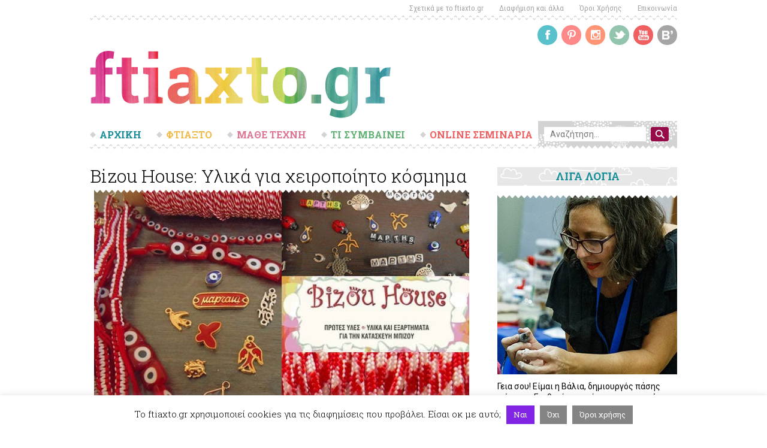

--- FILE ---
content_type: text/html; charset=utf-8
request_url: https://www.google.com/recaptcha/api2/anchor?ar=1&k=6LdiSFsUAAAAABF2xOzSiXBGGBr6NB7HMndCjtL_&co=aHR0cHM6Ly9mdGlheHRvLmdyOjQ0Mw..&hl=en&v=PoyoqOPhxBO7pBk68S4YbpHZ&theme=light&size=normal&anchor-ms=20000&execute-ms=30000&cb=71ofpbjjwjlf
body_size: 49432
content:
<!DOCTYPE HTML><html dir="ltr" lang="en"><head><meta http-equiv="Content-Type" content="text/html; charset=UTF-8">
<meta http-equiv="X-UA-Compatible" content="IE=edge">
<title>reCAPTCHA</title>
<style type="text/css">
/* cyrillic-ext */
@font-face {
  font-family: 'Roboto';
  font-style: normal;
  font-weight: 400;
  font-stretch: 100%;
  src: url(//fonts.gstatic.com/s/roboto/v48/KFO7CnqEu92Fr1ME7kSn66aGLdTylUAMa3GUBHMdazTgWw.woff2) format('woff2');
  unicode-range: U+0460-052F, U+1C80-1C8A, U+20B4, U+2DE0-2DFF, U+A640-A69F, U+FE2E-FE2F;
}
/* cyrillic */
@font-face {
  font-family: 'Roboto';
  font-style: normal;
  font-weight: 400;
  font-stretch: 100%;
  src: url(//fonts.gstatic.com/s/roboto/v48/KFO7CnqEu92Fr1ME7kSn66aGLdTylUAMa3iUBHMdazTgWw.woff2) format('woff2');
  unicode-range: U+0301, U+0400-045F, U+0490-0491, U+04B0-04B1, U+2116;
}
/* greek-ext */
@font-face {
  font-family: 'Roboto';
  font-style: normal;
  font-weight: 400;
  font-stretch: 100%;
  src: url(//fonts.gstatic.com/s/roboto/v48/KFO7CnqEu92Fr1ME7kSn66aGLdTylUAMa3CUBHMdazTgWw.woff2) format('woff2');
  unicode-range: U+1F00-1FFF;
}
/* greek */
@font-face {
  font-family: 'Roboto';
  font-style: normal;
  font-weight: 400;
  font-stretch: 100%;
  src: url(//fonts.gstatic.com/s/roboto/v48/KFO7CnqEu92Fr1ME7kSn66aGLdTylUAMa3-UBHMdazTgWw.woff2) format('woff2');
  unicode-range: U+0370-0377, U+037A-037F, U+0384-038A, U+038C, U+038E-03A1, U+03A3-03FF;
}
/* math */
@font-face {
  font-family: 'Roboto';
  font-style: normal;
  font-weight: 400;
  font-stretch: 100%;
  src: url(//fonts.gstatic.com/s/roboto/v48/KFO7CnqEu92Fr1ME7kSn66aGLdTylUAMawCUBHMdazTgWw.woff2) format('woff2');
  unicode-range: U+0302-0303, U+0305, U+0307-0308, U+0310, U+0312, U+0315, U+031A, U+0326-0327, U+032C, U+032F-0330, U+0332-0333, U+0338, U+033A, U+0346, U+034D, U+0391-03A1, U+03A3-03A9, U+03B1-03C9, U+03D1, U+03D5-03D6, U+03F0-03F1, U+03F4-03F5, U+2016-2017, U+2034-2038, U+203C, U+2040, U+2043, U+2047, U+2050, U+2057, U+205F, U+2070-2071, U+2074-208E, U+2090-209C, U+20D0-20DC, U+20E1, U+20E5-20EF, U+2100-2112, U+2114-2115, U+2117-2121, U+2123-214F, U+2190, U+2192, U+2194-21AE, U+21B0-21E5, U+21F1-21F2, U+21F4-2211, U+2213-2214, U+2216-22FF, U+2308-230B, U+2310, U+2319, U+231C-2321, U+2336-237A, U+237C, U+2395, U+239B-23B7, U+23D0, U+23DC-23E1, U+2474-2475, U+25AF, U+25B3, U+25B7, U+25BD, U+25C1, U+25CA, U+25CC, U+25FB, U+266D-266F, U+27C0-27FF, U+2900-2AFF, U+2B0E-2B11, U+2B30-2B4C, U+2BFE, U+3030, U+FF5B, U+FF5D, U+1D400-1D7FF, U+1EE00-1EEFF;
}
/* symbols */
@font-face {
  font-family: 'Roboto';
  font-style: normal;
  font-weight: 400;
  font-stretch: 100%;
  src: url(//fonts.gstatic.com/s/roboto/v48/KFO7CnqEu92Fr1ME7kSn66aGLdTylUAMaxKUBHMdazTgWw.woff2) format('woff2');
  unicode-range: U+0001-000C, U+000E-001F, U+007F-009F, U+20DD-20E0, U+20E2-20E4, U+2150-218F, U+2190, U+2192, U+2194-2199, U+21AF, U+21E6-21F0, U+21F3, U+2218-2219, U+2299, U+22C4-22C6, U+2300-243F, U+2440-244A, U+2460-24FF, U+25A0-27BF, U+2800-28FF, U+2921-2922, U+2981, U+29BF, U+29EB, U+2B00-2BFF, U+4DC0-4DFF, U+FFF9-FFFB, U+10140-1018E, U+10190-1019C, U+101A0, U+101D0-101FD, U+102E0-102FB, U+10E60-10E7E, U+1D2C0-1D2D3, U+1D2E0-1D37F, U+1F000-1F0FF, U+1F100-1F1AD, U+1F1E6-1F1FF, U+1F30D-1F30F, U+1F315, U+1F31C, U+1F31E, U+1F320-1F32C, U+1F336, U+1F378, U+1F37D, U+1F382, U+1F393-1F39F, U+1F3A7-1F3A8, U+1F3AC-1F3AF, U+1F3C2, U+1F3C4-1F3C6, U+1F3CA-1F3CE, U+1F3D4-1F3E0, U+1F3ED, U+1F3F1-1F3F3, U+1F3F5-1F3F7, U+1F408, U+1F415, U+1F41F, U+1F426, U+1F43F, U+1F441-1F442, U+1F444, U+1F446-1F449, U+1F44C-1F44E, U+1F453, U+1F46A, U+1F47D, U+1F4A3, U+1F4B0, U+1F4B3, U+1F4B9, U+1F4BB, U+1F4BF, U+1F4C8-1F4CB, U+1F4D6, U+1F4DA, U+1F4DF, U+1F4E3-1F4E6, U+1F4EA-1F4ED, U+1F4F7, U+1F4F9-1F4FB, U+1F4FD-1F4FE, U+1F503, U+1F507-1F50B, U+1F50D, U+1F512-1F513, U+1F53E-1F54A, U+1F54F-1F5FA, U+1F610, U+1F650-1F67F, U+1F687, U+1F68D, U+1F691, U+1F694, U+1F698, U+1F6AD, U+1F6B2, U+1F6B9-1F6BA, U+1F6BC, U+1F6C6-1F6CF, U+1F6D3-1F6D7, U+1F6E0-1F6EA, U+1F6F0-1F6F3, U+1F6F7-1F6FC, U+1F700-1F7FF, U+1F800-1F80B, U+1F810-1F847, U+1F850-1F859, U+1F860-1F887, U+1F890-1F8AD, U+1F8B0-1F8BB, U+1F8C0-1F8C1, U+1F900-1F90B, U+1F93B, U+1F946, U+1F984, U+1F996, U+1F9E9, U+1FA00-1FA6F, U+1FA70-1FA7C, U+1FA80-1FA89, U+1FA8F-1FAC6, U+1FACE-1FADC, U+1FADF-1FAE9, U+1FAF0-1FAF8, U+1FB00-1FBFF;
}
/* vietnamese */
@font-face {
  font-family: 'Roboto';
  font-style: normal;
  font-weight: 400;
  font-stretch: 100%;
  src: url(//fonts.gstatic.com/s/roboto/v48/KFO7CnqEu92Fr1ME7kSn66aGLdTylUAMa3OUBHMdazTgWw.woff2) format('woff2');
  unicode-range: U+0102-0103, U+0110-0111, U+0128-0129, U+0168-0169, U+01A0-01A1, U+01AF-01B0, U+0300-0301, U+0303-0304, U+0308-0309, U+0323, U+0329, U+1EA0-1EF9, U+20AB;
}
/* latin-ext */
@font-face {
  font-family: 'Roboto';
  font-style: normal;
  font-weight: 400;
  font-stretch: 100%;
  src: url(//fonts.gstatic.com/s/roboto/v48/KFO7CnqEu92Fr1ME7kSn66aGLdTylUAMa3KUBHMdazTgWw.woff2) format('woff2');
  unicode-range: U+0100-02BA, U+02BD-02C5, U+02C7-02CC, U+02CE-02D7, U+02DD-02FF, U+0304, U+0308, U+0329, U+1D00-1DBF, U+1E00-1E9F, U+1EF2-1EFF, U+2020, U+20A0-20AB, U+20AD-20C0, U+2113, U+2C60-2C7F, U+A720-A7FF;
}
/* latin */
@font-face {
  font-family: 'Roboto';
  font-style: normal;
  font-weight: 400;
  font-stretch: 100%;
  src: url(//fonts.gstatic.com/s/roboto/v48/KFO7CnqEu92Fr1ME7kSn66aGLdTylUAMa3yUBHMdazQ.woff2) format('woff2');
  unicode-range: U+0000-00FF, U+0131, U+0152-0153, U+02BB-02BC, U+02C6, U+02DA, U+02DC, U+0304, U+0308, U+0329, U+2000-206F, U+20AC, U+2122, U+2191, U+2193, U+2212, U+2215, U+FEFF, U+FFFD;
}
/* cyrillic-ext */
@font-face {
  font-family: 'Roboto';
  font-style: normal;
  font-weight: 500;
  font-stretch: 100%;
  src: url(//fonts.gstatic.com/s/roboto/v48/KFO7CnqEu92Fr1ME7kSn66aGLdTylUAMa3GUBHMdazTgWw.woff2) format('woff2');
  unicode-range: U+0460-052F, U+1C80-1C8A, U+20B4, U+2DE0-2DFF, U+A640-A69F, U+FE2E-FE2F;
}
/* cyrillic */
@font-face {
  font-family: 'Roboto';
  font-style: normal;
  font-weight: 500;
  font-stretch: 100%;
  src: url(//fonts.gstatic.com/s/roboto/v48/KFO7CnqEu92Fr1ME7kSn66aGLdTylUAMa3iUBHMdazTgWw.woff2) format('woff2');
  unicode-range: U+0301, U+0400-045F, U+0490-0491, U+04B0-04B1, U+2116;
}
/* greek-ext */
@font-face {
  font-family: 'Roboto';
  font-style: normal;
  font-weight: 500;
  font-stretch: 100%;
  src: url(//fonts.gstatic.com/s/roboto/v48/KFO7CnqEu92Fr1ME7kSn66aGLdTylUAMa3CUBHMdazTgWw.woff2) format('woff2');
  unicode-range: U+1F00-1FFF;
}
/* greek */
@font-face {
  font-family: 'Roboto';
  font-style: normal;
  font-weight: 500;
  font-stretch: 100%;
  src: url(//fonts.gstatic.com/s/roboto/v48/KFO7CnqEu92Fr1ME7kSn66aGLdTylUAMa3-UBHMdazTgWw.woff2) format('woff2');
  unicode-range: U+0370-0377, U+037A-037F, U+0384-038A, U+038C, U+038E-03A1, U+03A3-03FF;
}
/* math */
@font-face {
  font-family: 'Roboto';
  font-style: normal;
  font-weight: 500;
  font-stretch: 100%;
  src: url(//fonts.gstatic.com/s/roboto/v48/KFO7CnqEu92Fr1ME7kSn66aGLdTylUAMawCUBHMdazTgWw.woff2) format('woff2');
  unicode-range: U+0302-0303, U+0305, U+0307-0308, U+0310, U+0312, U+0315, U+031A, U+0326-0327, U+032C, U+032F-0330, U+0332-0333, U+0338, U+033A, U+0346, U+034D, U+0391-03A1, U+03A3-03A9, U+03B1-03C9, U+03D1, U+03D5-03D6, U+03F0-03F1, U+03F4-03F5, U+2016-2017, U+2034-2038, U+203C, U+2040, U+2043, U+2047, U+2050, U+2057, U+205F, U+2070-2071, U+2074-208E, U+2090-209C, U+20D0-20DC, U+20E1, U+20E5-20EF, U+2100-2112, U+2114-2115, U+2117-2121, U+2123-214F, U+2190, U+2192, U+2194-21AE, U+21B0-21E5, U+21F1-21F2, U+21F4-2211, U+2213-2214, U+2216-22FF, U+2308-230B, U+2310, U+2319, U+231C-2321, U+2336-237A, U+237C, U+2395, U+239B-23B7, U+23D0, U+23DC-23E1, U+2474-2475, U+25AF, U+25B3, U+25B7, U+25BD, U+25C1, U+25CA, U+25CC, U+25FB, U+266D-266F, U+27C0-27FF, U+2900-2AFF, U+2B0E-2B11, U+2B30-2B4C, U+2BFE, U+3030, U+FF5B, U+FF5D, U+1D400-1D7FF, U+1EE00-1EEFF;
}
/* symbols */
@font-face {
  font-family: 'Roboto';
  font-style: normal;
  font-weight: 500;
  font-stretch: 100%;
  src: url(//fonts.gstatic.com/s/roboto/v48/KFO7CnqEu92Fr1ME7kSn66aGLdTylUAMaxKUBHMdazTgWw.woff2) format('woff2');
  unicode-range: U+0001-000C, U+000E-001F, U+007F-009F, U+20DD-20E0, U+20E2-20E4, U+2150-218F, U+2190, U+2192, U+2194-2199, U+21AF, U+21E6-21F0, U+21F3, U+2218-2219, U+2299, U+22C4-22C6, U+2300-243F, U+2440-244A, U+2460-24FF, U+25A0-27BF, U+2800-28FF, U+2921-2922, U+2981, U+29BF, U+29EB, U+2B00-2BFF, U+4DC0-4DFF, U+FFF9-FFFB, U+10140-1018E, U+10190-1019C, U+101A0, U+101D0-101FD, U+102E0-102FB, U+10E60-10E7E, U+1D2C0-1D2D3, U+1D2E0-1D37F, U+1F000-1F0FF, U+1F100-1F1AD, U+1F1E6-1F1FF, U+1F30D-1F30F, U+1F315, U+1F31C, U+1F31E, U+1F320-1F32C, U+1F336, U+1F378, U+1F37D, U+1F382, U+1F393-1F39F, U+1F3A7-1F3A8, U+1F3AC-1F3AF, U+1F3C2, U+1F3C4-1F3C6, U+1F3CA-1F3CE, U+1F3D4-1F3E0, U+1F3ED, U+1F3F1-1F3F3, U+1F3F5-1F3F7, U+1F408, U+1F415, U+1F41F, U+1F426, U+1F43F, U+1F441-1F442, U+1F444, U+1F446-1F449, U+1F44C-1F44E, U+1F453, U+1F46A, U+1F47D, U+1F4A3, U+1F4B0, U+1F4B3, U+1F4B9, U+1F4BB, U+1F4BF, U+1F4C8-1F4CB, U+1F4D6, U+1F4DA, U+1F4DF, U+1F4E3-1F4E6, U+1F4EA-1F4ED, U+1F4F7, U+1F4F9-1F4FB, U+1F4FD-1F4FE, U+1F503, U+1F507-1F50B, U+1F50D, U+1F512-1F513, U+1F53E-1F54A, U+1F54F-1F5FA, U+1F610, U+1F650-1F67F, U+1F687, U+1F68D, U+1F691, U+1F694, U+1F698, U+1F6AD, U+1F6B2, U+1F6B9-1F6BA, U+1F6BC, U+1F6C6-1F6CF, U+1F6D3-1F6D7, U+1F6E0-1F6EA, U+1F6F0-1F6F3, U+1F6F7-1F6FC, U+1F700-1F7FF, U+1F800-1F80B, U+1F810-1F847, U+1F850-1F859, U+1F860-1F887, U+1F890-1F8AD, U+1F8B0-1F8BB, U+1F8C0-1F8C1, U+1F900-1F90B, U+1F93B, U+1F946, U+1F984, U+1F996, U+1F9E9, U+1FA00-1FA6F, U+1FA70-1FA7C, U+1FA80-1FA89, U+1FA8F-1FAC6, U+1FACE-1FADC, U+1FADF-1FAE9, U+1FAF0-1FAF8, U+1FB00-1FBFF;
}
/* vietnamese */
@font-face {
  font-family: 'Roboto';
  font-style: normal;
  font-weight: 500;
  font-stretch: 100%;
  src: url(//fonts.gstatic.com/s/roboto/v48/KFO7CnqEu92Fr1ME7kSn66aGLdTylUAMa3OUBHMdazTgWw.woff2) format('woff2');
  unicode-range: U+0102-0103, U+0110-0111, U+0128-0129, U+0168-0169, U+01A0-01A1, U+01AF-01B0, U+0300-0301, U+0303-0304, U+0308-0309, U+0323, U+0329, U+1EA0-1EF9, U+20AB;
}
/* latin-ext */
@font-face {
  font-family: 'Roboto';
  font-style: normal;
  font-weight: 500;
  font-stretch: 100%;
  src: url(//fonts.gstatic.com/s/roboto/v48/KFO7CnqEu92Fr1ME7kSn66aGLdTylUAMa3KUBHMdazTgWw.woff2) format('woff2');
  unicode-range: U+0100-02BA, U+02BD-02C5, U+02C7-02CC, U+02CE-02D7, U+02DD-02FF, U+0304, U+0308, U+0329, U+1D00-1DBF, U+1E00-1E9F, U+1EF2-1EFF, U+2020, U+20A0-20AB, U+20AD-20C0, U+2113, U+2C60-2C7F, U+A720-A7FF;
}
/* latin */
@font-face {
  font-family: 'Roboto';
  font-style: normal;
  font-weight: 500;
  font-stretch: 100%;
  src: url(//fonts.gstatic.com/s/roboto/v48/KFO7CnqEu92Fr1ME7kSn66aGLdTylUAMa3yUBHMdazQ.woff2) format('woff2');
  unicode-range: U+0000-00FF, U+0131, U+0152-0153, U+02BB-02BC, U+02C6, U+02DA, U+02DC, U+0304, U+0308, U+0329, U+2000-206F, U+20AC, U+2122, U+2191, U+2193, U+2212, U+2215, U+FEFF, U+FFFD;
}
/* cyrillic-ext */
@font-face {
  font-family: 'Roboto';
  font-style: normal;
  font-weight: 900;
  font-stretch: 100%;
  src: url(//fonts.gstatic.com/s/roboto/v48/KFO7CnqEu92Fr1ME7kSn66aGLdTylUAMa3GUBHMdazTgWw.woff2) format('woff2');
  unicode-range: U+0460-052F, U+1C80-1C8A, U+20B4, U+2DE0-2DFF, U+A640-A69F, U+FE2E-FE2F;
}
/* cyrillic */
@font-face {
  font-family: 'Roboto';
  font-style: normal;
  font-weight: 900;
  font-stretch: 100%;
  src: url(//fonts.gstatic.com/s/roboto/v48/KFO7CnqEu92Fr1ME7kSn66aGLdTylUAMa3iUBHMdazTgWw.woff2) format('woff2');
  unicode-range: U+0301, U+0400-045F, U+0490-0491, U+04B0-04B1, U+2116;
}
/* greek-ext */
@font-face {
  font-family: 'Roboto';
  font-style: normal;
  font-weight: 900;
  font-stretch: 100%;
  src: url(//fonts.gstatic.com/s/roboto/v48/KFO7CnqEu92Fr1ME7kSn66aGLdTylUAMa3CUBHMdazTgWw.woff2) format('woff2');
  unicode-range: U+1F00-1FFF;
}
/* greek */
@font-face {
  font-family: 'Roboto';
  font-style: normal;
  font-weight: 900;
  font-stretch: 100%;
  src: url(//fonts.gstatic.com/s/roboto/v48/KFO7CnqEu92Fr1ME7kSn66aGLdTylUAMa3-UBHMdazTgWw.woff2) format('woff2');
  unicode-range: U+0370-0377, U+037A-037F, U+0384-038A, U+038C, U+038E-03A1, U+03A3-03FF;
}
/* math */
@font-face {
  font-family: 'Roboto';
  font-style: normal;
  font-weight: 900;
  font-stretch: 100%;
  src: url(//fonts.gstatic.com/s/roboto/v48/KFO7CnqEu92Fr1ME7kSn66aGLdTylUAMawCUBHMdazTgWw.woff2) format('woff2');
  unicode-range: U+0302-0303, U+0305, U+0307-0308, U+0310, U+0312, U+0315, U+031A, U+0326-0327, U+032C, U+032F-0330, U+0332-0333, U+0338, U+033A, U+0346, U+034D, U+0391-03A1, U+03A3-03A9, U+03B1-03C9, U+03D1, U+03D5-03D6, U+03F0-03F1, U+03F4-03F5, U+2016-2017, U+2034-2038, U+203C, U+2040, U+2043, U+2047, U+2050, U+2057, U+205F, U+2070-2071, U+2074-208E, U+2090-209C, U+20D0-20DC, U+20E1, U+20E5-20EF, U+2100-2112, U+2114-2115, U+2117-2121, U+2123-214F, U+2190, U+2192, U+2194-21AE, U+21B0-21E5, U+21F1-21F2, U+21F4-2211, U+2213-2214, U+2216-22FF, U+2308-230B, U+2310, U+2319, U+231C-2321, U+2336-237A, U+237C, U+2395, U+239B-23B7, U+23D0, U+23DC-23E1, U+2474-2475, U+25AF, U+25B3, U+25B7, U+25BD, U+25C1, U+25CA, U+25CC, U+25FB, U+266D-266F, U+27C0-27FF, U+2900-2AFF, U+2B0E-2B11, U+2B30-2B4C, U+2BFE, U+3030, U+FF5B, U+FF5D, U+1D400-1D7FF, U+1EE00-1EEFF;
}
/* symbols */
@font-face {
  font-family: 'Roboto';
  font-style: normal;
  font-weight: 900;
  font-stretch: 100%;
  src: url(//fonts.gstatic.com/s/roboto/v48/KFO7CnqEu92Fr1ME7kSn66aGLdTylUAMaxKUBHMdazTgWw.woff2) format('woff2');
  unicode-range: U+0001-000C, U+000E-001F, U+007F-009F, U+20DD-20E0, U+20E2-20E4, U+2150-218F, U+2190, U+2192, U+2194-2199, U+21AF, U+21E6-21F0, U+21F3, U+2218-2219, U+2299, U+22C4-22C6, U+2300-243F, U+2440-244A, U+2460-24FF, U+25A0-27BF, U+2800-28FF, U+2921-2922, U+2981, U+29BF, U+29EB, U+2B00-2BFF, U+4DC0-4DFF, U+FFF9-FFFB, U+10140-1018E, U+10190-1019C, U+101A0, U+101D0-101FD, U+102E0-102FB, U+10E60-10E7E, U+1D2C0-1D2D3, U+1D2E0-1D37F, U+1F000-1F0FF, U+1F100-1F1AD, U+1F1E6-1F1FF, U+1F30D-1F30F, U+1F315, U+1F31C, U+1F31E, U+1F320-1F32C, U+1F336, U+1F378, U+1F37D, U+1F382, U+1F393-1F39F, U+1F3A7-1F3A8, U+1F3AC-1F3AF, U+1F3C2, U+1F3C4-1F3C6, U+1F3CA-1F3CE, U+1F3D4-1F3E0, U+1F3ED, U+1F3F1-1F3F3, U+1F3F5-1F3F7, U+1F408, U+1F415, U+1F41F, U+1F426, U+1F43F, U+1F441-1F442, U+1F444, U+1F446-1F449, U+1F44C-1F44E, U+1F453, U+1F46A, U+1F47D, U+1F4A3, U+1F4B0, U+1F4B3, U+1F4B9, U+1F4BB, U+1F4BF, U+1F4C8-1F4CB, U+1F4D6, U+1F4DA, U+1F4DF, U+1F4E3-1F4E6, U+1F4EA-1F4ED, U+1F4F7, U+1F4F9-1F4FB, U+1F4FD-1F4FE, U+1F503, U+1F507-1F50B, U+1F50D, U+1F512-1F513, U+1F53E-1F54A, U+1F54F-1F5FA, U+1F610, U+1F650-1F67F, U+1F687, U+1F68D, U+1F691, U+1F694, U+1F698, U+1F6AD, U+1F6B2, U+1F6B9-1F6BA, U+1F6BC, U+1F6C6-1F6CF, U+1F6D3-1F6D7, U+1F6E0-1F6EA, U+1F6F0-1F6F3, U+1F6F7-1F6FC, U+1F700-1F7FF, U+1F800-1F80B, U+1F810-1F847, U+1F850-1F859, U+1F860-1F887, U+1F890-1F8AD, U+1F8B0-1F8BB, U+1F8C0-1F8C1, U+1F900-1F90B, U+1F93B, U+1F946, U+1F984, U+1F996, U+1F9E9, U+1FA00-1FA6F, U+1FA70-1FA7C, U+1FA80-1FA89, U+1FA8F-1FAC6, U+1FACE-1FADC, U+1FADF-1FAE9, U+1FAF0-1FAF8, U+1FB00-1FBFF;
}
/* vietnamese */
@font-face {
  font-family: 'Roboto';
  font-style: normal;
  font-weight: 900;
  font-stretch: 100%;
  src: url(//fonts.gstatic.com/s/roboto/v48/KFO7CnqEu92Fr1ME7kSn66aGLdTylUAMa3OUBHMdazTgWw.woff2) format('woff2');
  unicode-range: U+0102-0103, U+0110-0111, U+0128-0129, U+0168-0169, U+01A0-01A1, U+01AF-01B0, U+0300-0301, U+0303-0304, U+0308-0309, U+0323, U+0329, U+1EA0-1EF9, U+20AB;
}
/* latin-ext */
@font-face {
  font-family: 'Roboto';
  font-style: normal;
  font-weight: 900;
  font-stretch: 100%;
  src: url(//fonts.gstatic.com/s/roboto/v48/KFO7CnqEu92Fr1ME7kSn66aGLdTylUAMa3KUBHMdazTgWw.woff2) format('woff2');
  unicode-range: U+0100-02BA, U+02BD-02C5, U+02C7-02CC, U+02CE-02D7, U+02DD-02FF, U+0304, U+0308, U+0329, U+1D00-1DBF, U+1E00-1E9F, U+1EF2-1EFF, U+2020, U+20A0-20AB, U+20AD-20C0, U+2113, U+2C60-2C7F, U+A720-A7FF;
}
/* latin */
@font-face {
  font-family: 'Roboto';
  font-style: normal;
  font-weight: 900;
  font-stretch: 100%;
  src: url(//fonts.gstatic.com/s/roboto/v48/KFO7CnqEu92Fr1ME7kSn66aGLdTylUAMa3yUBHMdazQ.woff2) format('woff2');
  unicode-range: U+0000-00FF, U+0131, U+0152-0153, U+02BB-02BC, U+02C6, U+02DA, U+02DC, U+0304, U+0308, U+0329, U+2000-206F, U+20AC, U+2122, U+2191, U+2193, U+2212, U+2215, U+FEFF, U+FFFD;
}

</style>
<link rel="stylesheet" type="text/css" href="https://www.gstatic.com/recaptcha/releases/PoyoqOPhxBO7pBk68S4YbpHZ/styles__ltr.css">
<script nonce="3MnpfSKCq1wgTNkLgBs_vA" type="text/javascript">window['__recaptcha_api'] = 'https://www.google.com/recaptcha/api2/';</script>
<script type="text/javascript" src="https://www.gstatic.com/recaptcha/releases/PoyoqOPhxBO7pBk68S4YbpHZ/recaptcha__en.js" nonce="3MnpfSKCq1wgTNkLgBs_vA">
      
    </script></head>
<body><div id="rc-anchor-alert" class="rc-anchor-alert"></div>
<input type="hidden" id="recaptcha-token" value="[base64]">
<script type="text/javascript" nonce="3MnpfSKCq1wgTNkLgBs_vA">
      recaptcha.anchor.Main.init("[\x22ainput\x22,[\x22bgdata\x22,\x22\x22,\[base64]/[base64]/bmV3IFpbdF0obVswXSk6Sz09Mj9uZXcgWlt0XShtWzBdLG1bMV0pOks9PTM/bmV3IFpbdF0obVswXSxtWzFdLG1bMl0pOks9PTQ/[base64]/[base64]/[base64]/[base64]/[base64]/[base64]/[base64]/[base64]/[base64]/[base64]/[base64]/[base64]/[base64]/[base64]\\u003d\\u003d\x22,\[base64]\\u003d\\u003d\x22,\x22M3RqD8KUw4XDv8KWwoUfw77DocOjQMO8w7tewoIGfxDDscK1w5gHUTNjwqZcKRbCkgrCugnCuC1Kw7Q1QMKxwq3DhC5Wwq9QJ2DDoR7Cs8K/E29tw6ADbsK/wp06YMKfw5AcE1PCoUTDgQ5jwrnDicK2w7csw6djNwvDj8Odw4HDvSgmwpTCnizDj8OwLkJmw4N7IMOew7F9KMOcd8KlZsKLwqnCt8KWwrMQMMKtw487Bz7CvzwDHXXDoQlyZcKfEMOOEjE7w5xJwpXDoMO/VcOpw5zDn8OKRsOhfcOyRsK1wovDlnDDrCUDWh8Hwr/Cl8K/[base64]/wp/CqgTDpD7CssOCeUN2wqQNwpZkd8Ksej/CiMOOw77ClRHCp0pJw5nDjknDrR7CgRVCwrHDr8OowqwWw6kFXMKIKGrCjsKqAMOhwpzDgwkQwrDDmsKBAQQcRMOhMmYNQMOjX3XDl8K2w7HDrGt/DwoOw73CgMOZw4RIwrPDnlrCkjh/w7zCrSNQwrg7ZiUlVUXCk8K/w7PCr8Kuw7IWJjHCpx56wolhM8Khc8K1wpnCqhQFQQDCi27DhHcJw6kKw7PDqCtLWHtROMKgw4pMw65SwrIYw53DhyDCrQDCvMKKwq/DvSg/ZsK1woHDjxkDVsO7w47DpcKHw6vDol3CkVNUb8OPFcKnCMKxw4fDn8KKHxl4woXCnMO/[base64]/DjgfDiMOoKcKIZzEzw6x/[base64]/CrMOfw57CmMKEw4VVwpAPw4R3QjPCuQ/Dn1QUUMKIWsKVYMKjwrrDkT1lw6xxbRbCkzgBw4gSIDfDmsKbwq7Dv8Kewo7Dv1VHw6vCmcOkHMOow790w7AXGcO5w419FMO2wobCo3jCq8KWw43CvlcwMsK/[base64]/CqnVARsO6AMK/wobDmcKRRsKtNMOtI3xtw7jCtsK7wobDq8KmBCHCpMOWwoh3AcK3w7jDrsKww7R3CE/CosKQDF97biPDpMOtw6jDlcKaYEAEZsOrMMOvwqUtwqgzXFPDgMODwrUswpDCvVrDmEjDm8K0ZsKxSjY5LcO+wo5XwqPDtgjDucOTeMOlXx/[base64]/wqNow6w4VMOmwod3c0XCojZww5MBbcOHV1/ClQbCgDvCpVlCL8KQOMKhYMODHMO2U8OAw5MHL11mGxfCgcOISh/DksKnwojDkD3CjcOAw6FWeS/Dh0bCgHtVwqQPfMKHY8O1wqBlSBAUTMOPwpx1IsKtbRrDgifDrxQlDDohZcK7wq9HeMK3w6ZGwrVlw5nDtlNvw5wMczXDtMOFX8O7KQbDujFLP0jDuzLCicOiSsO1NjgEQHbDu8Ogwr3DkiLCnTM6wqTCvifCq8KSw7LCqMKCF8OHw47DicKkUBQ3PsK1w6/[base64]/CicOZCcOZNMOhwpHCuzvCqXoow5PDrBDDlQlEwpjDu1Ikw5kJVmc6wqVcwqF1XWPDpT/DpcK4w7DCqzjCkcKsEMK2CGprT8Kue8Oaw6XDsHTCpMKPM8KsaxTCpcKXwrvDj8KcCivCrMOqJsKTwrlawqPDusOfwpfCj8KcSDjCoADClsOsw5wDwoPCrsKDFR4oV19mwrTCoUxnbQDDnVgtwrvDt8K7wqU/[base64]/[base64]/CmcOhBz/DgcOLwr7CuWwEA1/[base64]/[base64]/CtDxTwp0+w7dkEXvCj2NdwpsNWSvCvCbCj8OtwpQDwrZhFMOiVsOMa8KwN8O5w7zDusK+w4DCvmYBwocjLW1HUQ48AMKeXsOZfsK8cMOuVBkrwpMYwrnCisKLDsOiZMOPwoZHGcO7w7Egw4LCtMOhwr1aw6wvwoPDqyAVVgDDosOSW8KWwrXDvcK/[base64]/[base64]/LxfDh8KYwoFuwqfDmFslWzzCrEHDj8K+w43Cu8KzPMKkw5pNR8Oxw4bDlMKvZjfClw7CgGhHwr3DpSDCgsKcBTF5B0/DkcOTWcKgUgvCnWrCgMOBwoUtwofCgBTCvEZqw6vDvkvClRrDpMKQfMK/wpLDrHI2OkvDrzQ9R8KWPcOoUVR1JknCrRAVVAjDkCEKw7Ytw5HCrcOqNMO7w4HCpcKAwozCsHAtJsKCXjTCrxgVwoLCnsKZcWBaOMKJwr42w48pDXPDucKwU8O9SkDCpFrDn8KYw5hBPHckVn5Mw4N4woRawpjDn8Kjw6jCiF/Ck1tQDsKuw70+JD7CgcO0wq5iNilZwpgzbsKFXljCsggQw5rDrgHCkW0+XEUQARrDiAgyw4LDrsKwfBduPsODw7lOVcOlw6zCkxZmSUEADcOGVsOzw4rCn8Onwo9Rw63DiibCu8OIwp0rwo4sw5ZHHkvDj0lxw7fCnkPCnsKtTsK5woFnwqjCpMKdRMO5WsK/woxAXxbCtzJeecKvC8OGQ8KvwqoQOjHCsMOdTsK/[base64]/NcOJNUnCsHrDlQzDszNsWcKRwpBXw5jCssKcw4PCp3XCpUtrEV4NOGh/[base64]/IwHCkMOUwp8Gw5vCvsKyP3HCiTcZJcO4w4lCw6gXwo5+wpHDlcKIb3PDisKCwrfCvG/Cr8KgS8OGw6tpwqjDtnbDq8KdDMKBGUxbTsOBwpDDslQWSsKdWsOWw7YlbMKpPzQdbcOrf8OhwpLDrANEbmdVw7zCmsKmTVnDscKTw5fDrkfCmH7Ci1fCvTgJw5rChsOLwobCsDAIIjBhw41FO8KvwqQOw67DoW/[base64]/w6HDpRbDgsKGJ1XCoMKub8O+NsKEw4vDv8OLZxTDpcOlwpbCtsOcbsOhwqXDiMOqw6xawpoQJhMnw6VHaVUqRyLDjnnDm8OXHMKEIcObw5UXHcO0FcKJw6QpwpPCjsK2w5vDhCDDhsK/XsKFYhF0Oj3CpMOgQ8OTwqfDjcOtwpFywrTCpDI+CBXDhB4cX2k/O1BCw5ASO8OAwrxoIAHCshPDscKHwrVywqZgGsOUL0LDkzE/aMKGfh54w7nCp8OIScKlWHV/w7pxCnrCtMOOYwnDpDRXwqvCm8KAw6ssw6vDjMKFWsOAb0TCuU7Co8OIwrHCnX0fwo7DuMOzwojDqhgKwrNyw5czR8KgE8KFwqrDmFFrw7oyw67Dqwd6w4LCisOXQj7DqcKLEsKaJEU2en/DjTJ0wp/CosO7fsOuwrXDlsOrCRsfw5pDwr0Oc8OzOsKgMh8oA8OndFcxw4ENIsO4w6DCqVUwfMOWYMOuFsKFwq8FwqAcw5bCmsO7woHDuxgfWTbCk8Kvw4R1wqYiPnrDmhnCv8O/MirDncOFwqnCmMKww5zDhTArA0sNw4MEwoLDksK/w5EpL8OAwojCnzd7wp/DiwrDnRPDqMKOw5ABwrgbY0IywoZZGcKpwrAHTV3CpDPCiGtUw49sw41LOFLDnzzDjMKKwrhAAsOHwpfCnMOFbTolw69gVjEXw7o6OMKEw5RowqBHw68iUMKpd8KdwoRaDWJNW1/ClBBWclHDjsKWKMK5H8OTGsOAW2AMw4kadiTCnn3CgcO6w67DvsOBwr9RAV3DssOZLH7CjBN4JQUKPMKaQ8KNYsKewonCtzjDgsKEwoDDoBtAHCRZwrvDucKwdcKqf8Ktw7kqwp7CicKgUsKAwpI8wqPDqRI6PCpuw4XDpUkWEsOywrwTwp/DmMOmaT1FAsKGEgPCmW/DrMODCcKdOjfCq8O7wqHDjhXCksKnaj8Gw4ltXzPCm2ZbwppdOMK/wrlsFsOiTjHCjkFBwqYkw4jDm0lewrt7fcOpV0nCuC/Cr1JTJ0B8wrxtwoLCuVZ5wohpwr9iHwnCm8ONAMOjw4DCkmgCeAMoMz7DocKUw5TDtcKCw7Z2PcOnSUEswprDkC1fw5rDicKLJDTCvsKWwpIdBn/DsRpZw5APwobChW5hEcOvfEwww4QvC8KCwrYmwqhoYMO1LcOYw61FDS3CoH/CrMKMNcKoSsKJLsK1w5DCi8Oswrgbw5rCogQawq7DlUrCrjVVw6crcsK3EHDDmMOQwrvDrsO1OcOZVsKJNHUww6lFw74vCMODw6nCl2/DrgRjKsKMAsKFwq7CkMKIwr7Cp8O+wr/Cj8KGesOmFywSK8KSAmrDucOIw5AoSRgPXWXCmMOrwpvDmWJQw5Vmw4oQbDTCucOrwoLDncKow7xJcsKkw7XDin3DisOwEW8zw4fCu0JfRMOrw4IQwqJhecKYPFkQQ0g6w4NgwoXDvjAKw5PCnMKiD33Do8KZw5rDusOXwqTClMKdwrBHw4Zxw7jCv3Jxw6/DrwIew5rDtcO4wq5vw6XClQE/wpbCsW/[base64]/JcO7dsOUw5hEw6/CsUXCt8OTVsKwZcO6wqIqccOpw61fwoPDisOEa081ccK5wol8VsKnMkzDrcO+wpBxc8Ofw6/CrjXChCcQwpAEwqckdcKrVMKoGArDvXhvdcK+wrXDksKcw6HDmMKgw53DqQfCh0rCoMKYwp7CscKBw7PCnwvCn8K1UcKHZFjDscOowqHDnMOHw7TCncOywqgVS8K4w7N4CSJ3wqlrwogfDsOgwqHDrkTClcKVwpjClsOYNW5Vw4k/woDCrsKxwoErFcKYM0bDrMOnwpDCgcOtwqzCuQjDswfDq8Oew63DpsOhw5Ubw69mHsOMwoUhwrBSScO7wpweeMK2w45GZ8KGwoE9w5ZUw6TDjyHDuD7DoE7Cs8O5asOGw4drwprDi8OWMcOBPBIBKcKNfxcqasOGEsONU8OiO8KBwr/[base64]/w5rCsUsawrHDlDHCv8O3w63Dg17DlA/Ds0FawrfDkjwwbsKIPEDCph/Dv8Kgw6ZiSC5Ww49MLcOffMOOW0oYaEXCsCDDmcKdLMO4MMKKbHDCiMKFbMOebUvCrAvCm8KSIsOcwqPDtWcKSjsIwq/[base64]/ClRbCr8OaYXHCgSY5wrg6wpfCssO8wr5STXrDk8O/[base64]/AcKmw7kmw54pwqLDl8KswolbE8KPcMK2wrzDpiXDhS3DkFJGaR0kIV7CksK8HsOUNTlXPBDClzRBIn4Zw6MpIE/DigRNBSjCp3JQwpN7w5lcBcOAPMOSwqfCu8Off8KTw5UkLHEVSMKBwpnDj8KxwqB5w4d8wo/[base64]/[base64]/[base64]/wovDncOKCRfDpzoIwq9UOMO7wpLDtxlvw7QLY8OkQFolc3RnwrnDlUIqUsOaacKdejA/XXwROsOcwrDCtMK/asKAFi9uMk/CiQotWCLChsKmwonCp2bDtlLDtMOWwrLDsSfDgizCr8ODCsK8McKAwp3CsMOZHsKQQsO4w6TCkyHCq13Cnx0Uw7HCiMOiCTBGwqDDrBVyw60aw7ttwo9eJF0Uwoklw61nAiRle2vDj27DicOmKT9Pw75eHwLChn8mBcKVMsOAw4/CjHTClsKJwqrCpMOdcsOhYCbCugtfw7LDj1PDgsKBw5pKwqDDk8KGFl7DnC8ywr3DjyFXfR3DpMOnwocGwp7DqxpCfcKow6V0w6nDlcKsw7/[base64]/[base64]/DrEfDqV1lWsKIWCgSQ3ZEeMK+A8OHw5bChgXCisKbw4Bew5bDhyrDj8OlVsOMDcOFGXJDaF4uw5YMQVnCgsKKS0sSw4jDonJdGcOSf0/[base64]/[base64]/DscOXScKgw6MDYRxBITpaZsODFsOBwr8zwpksw4xIesORYjtiEiIhw5vDrhbDocOhDio7bnoJw7/[base64]/[base64]/asKKwoTCn8OeCwjCr8Knw7p+OcKdw7bCj0LCjsKqJH3DqGnCjjHDs2zDkcOGw61Qw7LCkQXCpFoGwqw5woVedMKYUMO4w5xKw7Zuwp3CmXzDs08pwrjDoj/DjAvCjQMCwp7DgcKBw7xGdhjDsQnDv8O5w50+worDrMKTwpTCgmLCisOiwoPDgcKxw58tDibCi3/CuAAEMHvDolt4w6o8w47Cgm/CnFjCr8KSwr/CpzwGwr/[base64]/Dl8KaBG3CuMOgAsOVw7g1OhjCgFYOZEnDnsKHdcOww50Cw4pVcBolw4vDoMKuPsKgw5lqw5DCsMOncMOwXgoUwoAaWMKXwoLCjzDCrMOCYcKVSSXDhSFrLcOKwpMZwqfDmMOHC3FCN1tOwrtiwocNH8Kvwp8wworDiElgwobCiHJZwo/CgARdScO/w4jDl8KGw4nDgQ1lLnHCnsOtcDdhQMK/PwrChHHCmMOMSHrCoQACJR7DnxfCiMOXwpzDksOCCEbCsD5TwqzDuSVcworCgsK+wrBNwrzDuSN0fxrCqsOWwrVvN8Ovw7DDkQvCvcOdUh7CsEt1wqXCmsK4wqR7wocaN8KXFG9OWMKDwqUPYsO2S8Olwq/Du8Oow7fDmSljEMK0RcKSdBjCp0BvwokawogFHsO+wr/ChSHDsmF0FcKARcK5wrsPPEAkKAkBUsKcwr7CribDrcKuwpbDnHAEPh4QRxggw5Ynw4fDj1lZwpLCthLClhbDocKYNcOSLMKgwphGbSTDj8KPA3bDksKDwpbDgjvCsn1Jwp/[base64]/DkWfCg8Kcw6jCsE8rwoBgw740wpsSF8KuScORFSjDtcKtwqlGJCEYQsOoNTIPfcKMwopnV8O0AcO5WMKleRvChEhKHcKtw6pvwqPDnMKUwoHDu8KBEioAwrAaGsOnwrvCqMKXdMKdXcKtw6RhwpoWwqnCpQbCksKYCj0Afk/[base64]/Dr8OjSWLDrmhxTn/[base64]/[base64]/ConnCkgVDWMOMayTCnMKdwpPChMOowqPCjAAVE8K5w58xLzfDjsOswpBDGS4Dw77Cl8KeJMOFw69aSibDrcOgwrQ6w7ZuFMKCw4TDg8O+wpTDg8OeSn/Dk3lYGXPDhFRTSzIkfMOOw4gET8KgRcKnRMOPw59dF8OAwrkdNsKBLsK3cEQEw6/CtsK1PsKgDGRBZMOFT8OOwqjCuBEFThVMw49BworCi8OkwpMnFMKZAcOYw6I/w6/CkcOUwp99a8OQXsOSCXHCvsKFw7oBw6xfHGEsfMK3w70fw5wDw4Q+WcK3w4oxwrNZbMOEPcKzwrwHw6HClyjClsK3w5bDgsOUPiwnX8OTYRbCicKUwqs3wrHCvMOQDcO/wqrCtsOSw7YrXMOSwpQAb2DDpDtfIcOgwo3DucK2wog/[base64]/Dvk8Gw7XDnsOWKl3CsMKqw7TCl20HOXB4w5tVJMKDU3DDp2LCs8K7KsKAXsK+wrrDhifCi8OUUsKVwrvDmcKQBsO/wrU3wqnDhyViK8K2wp1OPyPCgGfDisOfwqnDocO1w5Niwo/Cg1NOOcOBwq5xw7Q+wqhUwq7DvMKpI8KRw4bDosKzfTkTYwvCpxBoCsKJwrIuSGUXVR/DsFXDksKxw7hoEcKAw64eQsOJw5jDkcKnW8Kkwp5Gwq5cwpPCo23CpCXCjMO0CMKaV8KVwpfDn0dOdTMXw5TCm8OScsO3wqIMH8OUVxXClsKcw6nCiBzCu8KLwonCi8OOC8KSXjtUbcKhNS1Lwq9ow53CuTQKwpdEw4MFXQLDr8KUwqNrFcKHw4/CmwsNKsOiwrDDgXzDlD4uw5NfwrcRCsOUZUIowrnDh8OhP1lSw4Eyw7/DgjVvwqnCnAcHIR/DqSBCfcK2w5/DqUZoF8KcU2sjPMOLGykpw57Co8KRDRPDhcO1wpPDuDYGw4rDhMOew60Yw5jDssKAM8O3Mn5rwpbCsQnDvnEMwrDCqTFqwrDDh8K6aAkBMsOye0hvKyvCuMO6RcOZwqrDqsKnKUslwqc+G8Kwc8OFKsOUCcO4S8OCwqLDt8KCUnfCikknw4HCsMK7Q8KGw4cuw7/DosOiLBBpTMOVw6bCtcOGQzs+SsOuwpVSwpbDiFnCrMOPwqxbb8KpYcOTE8K5woLDpsO6XHIOw4s1w54OwqbCi0nChMKvTcK+w4/Djgw9woNbwp1jwrNUwpbDtHzDginCuVdVwr/[base64]/w6bCklV8SWDCjMOwwpMZw7Y4wpHDk8KSwoJCcFUqDsKkdMKSwp18w6towpQna8KGwqRMw5d2wokKw6XDvMOoLsOhRBVZw67CtcKkNcODDTTCp8OAw4nDrcKKwroEHsKzw4nCrgbDusKOw5TCisOyacKNw4TCrsK9QcKgwovDqcOsacO1wrdiCsKkwr/[base64]/DniXCuUY0bcOuBSIAQg/DkMOXwphJwo8pX8Kpw4TCtnrDoMKew6gIwqHClifDsk81VRLCk0gpUsK6LMKYP8KVV8KxH8KGFH/DusKmD8OPw5HDjcK0JcKsw6BnMHDCsy3DgCrCl8Oiw5cLNVPCuhXChVRWwqFaw7tzwrFbKkVTwq4uJcO/wo9VwpNzEUTCvMOCw7bCmcOcwoAAeSjDhRNmE8ODGcO8w4UHw6nCtsOfEMKCw6zDqynCokrCohPDp0PDhMOIVyXDiy00OHbDgcO3w7/DtsK6wqTDgcOOwofDnBFUaD1HwoTDsBkzSncSMWo2RMO0wonCiB06wozDgSo2wr9YVsKbHcO7wrLCvcOVcy/DmsKQNXQbwpHDs8OpUTgQw4NmXcKpwonCt8OHwqYpw51Bw6HCscKvNsOSfHweO8OKwr4pwqDDrcKtV8OKwrfDlWPDqcKoEMKlTsKgw5Qvw5jDjz1pw4zDiMKRw4zDj1/[base64]/DocODw6/DoHlcwq98McOKw6LCmEIMwr3DusKdw5B/woDDiE7DmmvCrVfCusOJwqPDtATDk8OXIsO+HXjDqMOCRMOqM1sGNcOlRcKRwonDj8KJcMOfwrXDscKDAsOHw6s/wpHDs8Kawr07DF7CpsKlw65SbMKfIWbCp8KkUBbChFAJVcOFCFfDhzs+PMOXH8OObMKrfU0yXDQewqPDsVsAw481A8O6w6PCv8OEw5lnw6hNwqnCu8OBJMO4wpNrdF/[base64]/wofCtDp0w6kXwqRNw4QhXnfCtsKHwok4wqRlO3oNw6w4JsOMw63DvQxYEcOhfMK9EcOpw4/[base64]/DsWzDs08Bw5zDknpcw4JDwq/CrFrDjA9bK3vDvsOWdWLDlVsow6/DvT7CqcOzV8K3Mwl1w5rCgVfCoGlSwqbCh8OzDcOQFsOrwq/DvMOvWhdeKmzCicOxXRfDv8KfG8KuUMKQQQ3Dolpnwq7DhSPCgEbCo2c5w7zDqcOHwrXDnkQLRsOEw7R8Hg4aw5hkw6ohEMOjw4ANwpYuCHtgwp1PScOGw5PDvcO4w6wwCsOew7LDgMOwwqogDRXCp8KhV8K1VT/DjQ8HwqvDpgLCvgZ5wpXCi8KBVcKQBCPCgcKcwosdcsOyw6/[base64]/[base64]/DoHvCjUxGEjLDv8OiwrTDlC/[base64]/DqUYkXB1cbsKEw6bCjg1HDwc/woXDtsKVW8OEw53DuyTDrVfDtMOJwq8FWx8Hw646OsO+K8KYw77DrEcSUcOowphvQcK7wqjDrRnCslvCvXY8N8OYw4s8wrBZwpx9LXvDq8OfC2A/NsOCSyQFwoEBNlzCksKwwp9Cc8KJwrgZwp7Di8KYw6Usw7fDrTLDlsKowocywpHDn8KWwr0fwowbZcONJ8KjFBZtwpHDh8Knw4LDnVjDvSQPwpnCi2wqPsKHCFwJwowJwrFqThrDoDkHw7RAwrHDl8KxwpzClypNLcK/wqzDv8KkS8K9KMO/w4w+woDCjsOyI8OVU8OnRsKIUAXDr0lJw7jDv8K3w7/DhyXCmsOlw6FhLHnDpmxBwr9xf3vCrw3Dj8ODcHZZRMKPD8Kkwp/CukN9w4HCvTjDpiDDt8OmwpwKX0jCscKSSjJowoIVwokcw5PCt8KgegVEwrjCjMK+w5IRSWDDtsOBw4nCl2hMw5bDlcKOYkd0Z8O9S8Ofw6nDixvDsMO+wqfCp8OlScO6asKrLsO1wprCr0/DoDFpwpXCrhlBIz4tw6IMVjAvwrrCgRXDvMKiHsKMfcOKacOlwpPCv8KYasOvwoLCrMO/XMOPw5XChsKmHjrDiBvDqHjDkg1zdQhEwo7DhgXCgcOjw4HCmcO6wqheFMKMwoxnEj5ywrZ0w7oKwrvDnHopwq3CiB1LKcKkwovCtMKHMlrCksOeBsO8LsKbNRkCZEHChsKWccOfwpxBw5/DiV40w7kiwo3CnsKfS2USazAcwqfDmC3CgknCiX3Dk8OcAsKbw6zCtC/DksK8fxnDiwZew4s5W8KAwr3Dh8ObL8OLwqLCgMKTN2PDhEXCnxLCnF/Dvh8iw7xTWsOybMOgw40ERcKQw6nCvMKrw7YXL2/DuMOaKENGLMORasOtTgbCt0LCoMOsw5o/[base64]/TcOUw4DClSvCucK1azsQLGjCj8KgfBE/N0QDNcKww5jDkCnCnhDDqzM8wqQMwrrDigPCpTtldcOqw7rDklTDu8KWFRvCnT9MwqbDmcORwqViwrw6ccOXwofClMOTdHlrRBjCvAE/wr8xwpt3H8K+wonDj8Odw7oKw5sqXyo5Y0LCqcKXfgTDjcOBQsKfTRvCqsK9w6rDkcOtG8OPwqcEbxQ3wonDpMKGeX/CvcOdw57Dk8KvwpM+dcORf1QmeHJkJsKdRMK9Y8KJfSjCr0zDrsO+w5AbXD/Dl8KYwonDqRJMdMOvwpJ4w5dhw7A0wqjCl1QoTQLDkUvDpcKXasOUwrxcwo/DjcOlwpTDkMOzD0trRVPDhlYlwqDDti4oIcOWNMK3wq/[base64]/CvMOCR8KgTcKuwpvCj07CtRYfwpnCnsOtwoRcwoFhw6fCjMOYYAbDoGpTA0zCvzXCnxfCujBMEDHCt8KfLBV5wonCoh3Dp8OTW8KUEm5+UMOCR8Kfw6jCsG3Cu8OAFsOuw43CgsKBw4obP1nCt8Kiw4lRw5/DpcOKEMKAUMOKwpPDkcKvwqo3eMKxUMKbUMOdwqESw4NMGkZ/eTbCh8KlKmzDocO3w5lSw67DnsKtcGPDoF9fwpLCgDsWNGMQKsKhWsKbfmxAw4bDo3lPw5fCsSBALcKubgjDlcOrwqY/w4Nzwqkpw6HCssKAwrzCtArCjRM+w7EtEcOeSVrCpsK9KsOsDgDDhQcZw4DCn0nCr8OGw47CpnVQHgrCn8Kqw6VjaMKSwqhAwoPCrzPDnAxRwpo2w6Fzw6rDlHVZw4JSaMKFVycZCSnDkcK4RgvCj8Kiw6Myw5Euw4PCicOjwqUta8Otw4k6VQ/[base64]/R8KUwrvCtCN0WMOpwocww6XCs2w/[base64]/wofDnilfCMKQUcKfwqfDn0JBwo0vw5HCsMKqwp/Cixgxwo9Yw787w4XDol54wokCCwBLwr4QLMKUw7/Cr2ZOw4A0J8KAwoTCpMOxw5DCs3ZyE0tSDlrCmsKHRGTDvA9eIsOnNcOMw5Y0w7zDkcKqWB5YGsKwU8OZGMOKwo0Tw6zDn8OEesOqHMKhwogxVgB1woYgwqVBIRsyPkrCssO/[base64]/CthXDp3tcTTLCg27Cn8OiMcOAwqgddzYIwpEpOC7CrBh8fjkjJwVLWwQRwr9sw4lqw7E5B8KjKsOkXm3CkSRHGDvCt8O6wqvDksOCwrB+RsOFG1vCqk/Dg0hgwr1WW8OQDgtww5EOw4TCqcOkwoppKlZjw7ZrS1jDqcOtaj0iTm9PdlVLbTgmwrFYwojDshYSw4AXwp47wqwYw7NLw4I6woMrw5zDoCjCrRdSwqvDtUJTUy8UWloMwpt5KVoMVHLCtMOXw6LDh1vDjWPDlhHCincWDn51J8O7wpjDtR1NZcOOw5hiwq7DvcO/w61AwrhgIsOSR8KsJifCt8Krw5Z2LcOXw69qwoPChifDr8OsfwnCtlUNaAvCvMOvfcK0w5hOw6HDr8OBwovCs8KoG8OhwrxQw7LCthHCpMONwqnDqMKAw7F0wph9Onhxwrx2CsOKIMKiwr4/[base64]/DncOfwoPCpGs+HsKOw77Ds8KtPXo4FC7CqsKNfSXDncOSdMO8wo7CpQRkJ8K7wrg5LMONw7V6c8K0J8KbdW1SwrfDrcKkwqrCrHURw7lrwoHCkCrDqcKxZFVcwpFRw79TLDHDv8K3a2rCjTkqwoJZw5Y/[base64]/[base64]/CqiU0w7zDlsOSUzhTVcOwRMONSkPCqcKSKBUyw7IQNMOfM8K2AQlEK8K5w5XCk3RywrACwrvCjGbDoh7ChTgodnDCucOswrHCgsK9U2jCusOcXgoXPXIuw5XCicKgP8KsNRDDrcOBMzJqYQ4Ww6EqUcKPwr/CkcOFwrY5X8O+Yl8VwpnCmgBYaMKFwr/CrE86YWh4w7vDqsO1BMOMw4zCgCR6J8KYaAnDrlfCtFhew6koM8OpXMOzwrrCvTnDgXU0EsOzw7NWbcO4w4bDmsK5wohcBl0gwp/CqMO4QA99SSfCrCkPa8OmQMKCO0VQw6XDpyPCp8KmbsOzXcKINcOwQsK/dMK1wr1twrpdDCbClS09PmTDggfDoA8Rwq4zDh1iWyNZAwjCtMKYU8OQGMKsw6XDvz7Cvh/DkcOewpvDoU9Vw4LCo8OCw5IMCsKYbcKlwpfClTbDqizDuygURsK0dFjDt0osEcKcw4pBwqlEecOpPRxmwonCkQFTOhsww5PDl8KpNj/CksO0woHDscOew4E/[base64]/w5NBEcOnw58YRg3Do8KRHsKYOlXCu8OTw4/DkwLCnsKmw6AMwpUlwoUzw5jCvDMGI8KgLER8A8Kew5F6BRM0wp7CghnCoRBnw4fDt0TDmEPCoUN7w7llwqHDuTloJnzDmHbCn8Kuw7d6w71wQMK3w4TDg1/[base64]/CmcOrw7hyQShnKMKuw70mwr/DrcK2HsOlfcKkwovCgcKaIEonwqDCusKCBcKdacK4wqjCsMOvw6xUZHkUYcO0fDV+IForwrrChsK1cmt2e3NvD8KEwolmw4VJw7QXw7cYw4PCtk40JMORw6QfB8O0wr/DoFUWw5rDiG7CqsKxaF7DrsO5Sy0Ww4Nww4p0w7dFWsKTX8OSDWTCgsOpOcKBWS87WMOKwqg5w6JQMMO+RCA3wpzDjGsvA8KoI1vDjETDjcKAw7TDjmJNeMK4RcKiPirDusONN3jCsMOGVjXCssKTQ3/[base64]/Dtl9zw6gKw45PwqbDiSBYwrTDtMOqwqNdw5vDp8ODw6lRd8Kfwp/DtB4JPcKzM8O/GhAQw78CWj/DncKhX8Kfw6cTMcKrQ3XDqWPCrMK1wovDjsOjwqAxGcOxWcKPw5fCqcKvw7s9woDDoDTCr8O/w7x3FHgQGh0ZwrrCoMKHacKcAMKuIjnCtSzCrsOUw5ALwoklBMOzVR5Qw6bCk8KYTXVFKQbCisKbSFjDmVJUTsO/[base64]/eCXDpTB4w4QCFnfDk8Kww4jChsObDBtAw7fDtVdqZzPCu8KmwpbCiMOKw43DqMOXwqLDhMO7wrpAMF7CtMKSalcJI8OZw6MYw47DiMORw4TDhUbClMKhwrPCjsKOwp0aO8KyKG7CjMKIdsK2HcOuw4/DpApnwqR4wrswc8K0CDXDj8K5w67ClGDDq8OPwrrCj8O3Czp6w4nCtsKvwonCjjx9w70AdcKMw60FGsO5wrAvwpB9UUFaXmLCimMHZENEw7hjwrDDocK1worDhy5uwptJwpxNPF8Iwo/[base64]/CnkvDrGxsfRZhL3lAZBlWw7I/w7lXwoTDlcKYcsOCw7DCowNqRmp4bcKffS3DhcKDwrfDpsKkWUPCi8KyAF7DkcKKLmvDvTJGwq/Ch1VjwpHDmzUYJDnCgcOYSXMbR3dmwo3DhE9LLAJiwphDFMOmwqoXd8KSwoE6w6t8RsOJwq7CqmI9wr/DlGrCvMOCWUvDhsOkWcOmQcK1wobDuMKWCmgKw7rDrgl3B8KrwpoTLh3DoQgZw6dlJ35qw4bCmHdwwrDDmMO7C8KvwqPCii3DhHpnw7DCkyVKXxNxJnfDpxJ8E8OSUAnDtMOywo8SQDJ1wr8pwpgJFH/Ct8KpTlVxFHM9wovCrcOUMi3CrinDnE5BFMOOfcKbwqIdwr7Ct8OMw5/CkcO7w4Q1H8KwwpdSNMKGw5zCqkPChMOYwrbCkmYSwrfCglLDqAfCgMOQWiTDrHFiw47ChQ4lw63DlcKHw6PDtSfCjMOHw49awrrDhWvChMK5aSUPw4fDqTLDi8O1c8KdV8K2FTDCgwxfSMKFKcOwJD3Dp8Oiw5BpBiPCqkUyYsOHw67DnsKqPsOmOsK/HsKzw67ChFHDlTrDhsKDZsKKwp1+wqXDvx44clfCvhLCvklacVV4wqDDg3nCpsO4DRPCh8KdTMKwfsKbS0jCpcKlworDt8KHKx7Dk3/DlEk1w4fDp8KnwoXCm8O7woxhTQvCucOiw6t7P8OpwrzDvw3DusOOwqLDo3AgYcOMwodgAcKawo7DqmRGFVDDnm0/w6PDvsOJw5MHBj3ClRZjw6rCvW8iB2HDu3tLcsOiwoFLUMOWYQh1w47Ck8Kww4XCnsOWw73DjC/DkcOHwrTDj0rDicO5w77CpcKgw69fMw/[base64]/[base64]/[base64]/[base64]/[base64]/CpcKBwpJiw53CrcKDIULCrnjChlJkTsOeX8OYRHl7NhHDtF8gwqcewqzDtU4pwoErwohvBQjDlcKZwobDl8KSTsOiCsKKLl/DskvCtUfCvcKqcELCgcK+PxIAw5/Ck03Cl8KnwrPDgSjDiAB+wqlCaMOiawYdwpVxJgrCssO5w5FCw5IqXijDtl1/wr8rwoLDmWjDvcKowoZAKB3DjD/Cp8KgFcKWw7puw6FFOsOqw6DCl1PDpUDDmcO7fcOcaFXDgV0GIsOLNSw9w5/CqcOvEkLCrsKUw6UdWzTDr8Kgw43DocORw6xpMQ7CuhjCgMK3HD9dFMOcBMOkw4vCrsKBIVUnwpsMw43Cn8OGbsKUXMOjwooFUUHDnUcSccOvw55Pw6/Dn8OrScKewoTDvSdNdXzDmsKlw57CmyDCn8OVNcOfbcO3WzPDjsONworDkcOywrDDhcKLF13Djh9owoIqQMKzFsO5TgnConsiZz4hwrfCmR1U\x22],null,[\x22conf\x22,null,\x226LdiSFsUAAAAABF2xOzSiXBGGBr6NB7HMndCjtL_\x22,0,null,null,null,1,[21,125,63,73,95,87,41,43,42,83,102,105,109,121],[1017145,101],0,null,null,null,null,0,null,0,1,700,1,null,0,\[base64]/76lBhn6iwkZoQoZnOKMAhk\\u003d\x22,0,0,null,null,1,null,0,0,null,null,null,0],\x22https://ftiaxto.gr:443\x22,null,[1,1,1],null,null,null,0,3600,[\x22https://www.google.com/intl/en/policies/privacy/\x22,\x22https://www.google.com/intl/en/policies/terms/\x22],\x22WkkOO1yqEYMR38/wM/7gbHMZM9VG/8iXkWZ65RLkbnw\\u003d\x22,0,0,null,1,1768696062369,0,0,[113,181,161],null,[236,88,36],\x22RC-tsZ3e5RguUQU-g\x22,null,null,null,null,null,\x220dAFcWeA4fjq21_VyBMAnXe-f3y5kA2QOYwn-b2idxCY5fspBVp3vce9R_1u9bA-mngC5DSD6Ut7hIw08MOiIJ6upWZTBwjzfUFg\x22,1768778862544]");
    </script></body></html>

--- FILE ---
content_type: text/html; charset=utf-8
request_url: https://www.google.com/recaptcha/api2/aframe
body_size: -291
content:
<!DOCTYPE HTML><html><head><meta http-equiv="content-type" content="text/html; charset=UTF-8"></head><body><script nonce="Hmk9Ol5l9WedaDv2qjTuXQ">/** Anti-fraud and anti-abuse applications only. See google.com/recaptcha */ try{var clients={'sodar':'https://pagead2.googlesyndication.com/pagead/sodar?'};window.addEventListener("message",function(a){try{if(a.source===window.parent){var b=JSON.parse(a.data);var c=clients[b['id']];if(c){var d=document.createElement('img');d.src=c+b['params']+'&rc='+(localStorage.getItem("rc::a")?sessionStorage.getItem("rc::b"):"");window.document.body.appendChild(d);sessionStorage.setItem("rc::e",parseInt(sessionStorage.getItem("rc::e")||0)+1);localStorage.setItem("rc::h",'1768692464997');}}}catch(b){}});window.parent.postMessage("_grecaptcha_ready", "*");}catch(b){}</script></body></html>